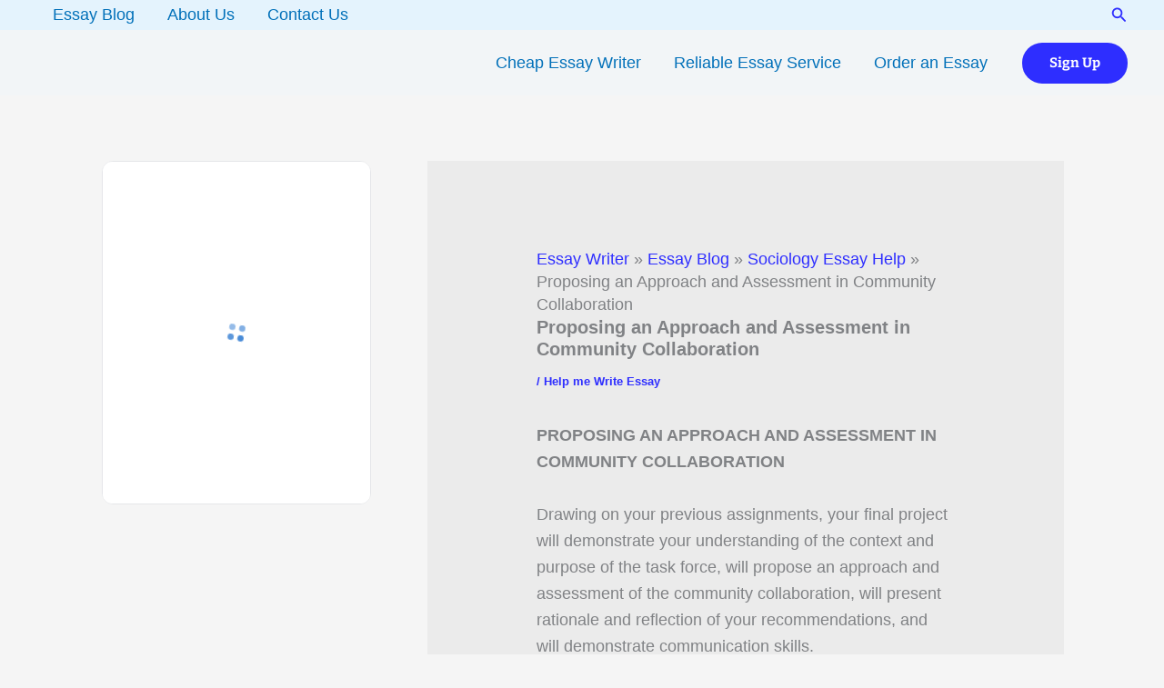

--- FILE ---
content_type: text/html; charset=UTF-8
request_url: https://myessaydoc.com/proposing-an-approach-and-assessment-in-community-collaboration/
body_size: 19879
content:
<!DOCTYPE html><html lang="en-US"><head><meta charset="UTF-8"><meta name="viewport" content="width=device-width, initial-scale=1"><link rel="profile" href="https://gmpg.org/xfn/11"><link rel="preload" href="https://myessaydoc.com/wp-content/astra-local-fonts/bitter/raxhHiqOu8IVPmnRc6SY1KXhnF_Y8RHYOLjOXQ.woff2" as="font" type="font/woff2" crossorigin><meta name='robots' content='index, follow, max-image-preview:large, max-snippet:-1, max-video-preview:-1' /><title>Proposing an Approach and Assessment in Community Collaboration - MyEssayDoc</title><meta name="description" content="Proposing an Approach and Assessment in Community Collaboration" /><link rel="canonical" href="https://myessaydoc.com/proposing-an-approach-and-assessment-in-community-collaboration/" /><meta property="og:locale" content="en_US" /><meta property="og:type" content="article" /><meta property="og:title" content="Proposing an Approach and Assessment in Community Collaboration - MyEssayDoc" /><meta property="og:description" content="Proposing an Approach and Assessment in Community Collaboration" /><meta property="og:url" content="https://myessaydoc.com/proposing-an-approach-and-assessment-in-community-collaboration/" /><meta property="og:site_name" content="Best Essay Writing Service" /><meta property="article:publisher" content="https://web.facebook.com/myessaydoc/" /><meta property="article:author" content="https://web.facebook.com/myessaydoc/" /><meta property="article:published_time" content="2019-12-05T13:45:42+00:00" /><meta property="og:image" content="https://myessaydoc.com/wp-content/uploads/2021/04/Pay-someone-to-do-your-essay-paper-online.jpg" /><meta property="og:image:width" content="1280" /><meta property="og:image:height" content="853" /><meta property="og:image:type" content="image/jpeg" /><meta name="author" content="Essay Writer" /><meta name="twitter:card" content="summary_large_image" /><meta name="twitter:creator" content="@myessaydoc" /><meta name="twitter:site" content="@myessaydoc" /><meta name="twitter:label1" content="Written by" /><meta name="twitter:data1" content="Essay Writer" /><meta name="twitter:label2" content="Est. reading time" /><meta name="twitter:data2" content="3 minutes" /><link rel="amphtml" href="https://myessaydoc.com/proposing-an-approach-and-assessment-in-community-collaboration/amp/" /><meta name="generator" content="AMP for WP 1.1.11"/><link rel="alternate" type="application/rss+xml" title="Best Essay Writing Service &raquo; Feed" href="https://myessaydoc.com/feed/" /><link rel="alternate" type="application/rss+xml" title="Best Essay Writing Service &raquo; Comments Feed" href="https://myessaydoc.com/comments/feed/" /><link rel="alternate" title="oEmbed (JSON)" type="application/json+oembed" href="https://myessaydoc.com/wp-json/oembed/1.0/embed?url=https%3A%2F%2Fmyessaydoc.com%2Fproposing-an-approach-and-assessment-in-community-collaboration%2F" /><link rel="alternate" title="oEmbed (XML)" type="text/xml+oembed" href="https://myessaydoc.com/wp-json/oembed/1.0/embed?url=https%3A%2F%2Fmyessaydoc.com%2Fproposing-an-approach-and-assessment-in-community-collaboration%2F&#038;format=xml" />
 <script src="//www.googletagmanager.com/gtag/js?id=G-GL99MXE871"  data-cfasync="false" data-wpfc-render="false" async></script> <script data-cfasync="false" data-wpfc-render="false">var mi_version = '9.11.1';
				var mi_track_user = true;
				var mi_no_track_reason = '';
								var MonsterInsightsDefaultLocations = {"page_location":"https:\/\/myessaydoc.com\/proposing-an-approach-and-assessment-in-community-collaboration\/"};
								if ( typeof MonsterInsightsPrivacyGuardFilter === 'function' ) {
					var MonsterInsightsLocations = (typeof MonsterInsightsExcludeQuery === 'object') ? MonsterInsightsPrivacyGuardFilter( MonsterInsightsExcludeQuery ) : MonsterInsightsPrivacyGuardFilter( MonsterInsightsDefaultLocations );
				} else {
					var MonsterInsightsLocations = (typeof MonsterInsightsExcludeQuery === 'object') ? MonsterInsightsExcludeQuery : MonsterInsightsDefaultLocations;
				}

								var disableStrs = [
										'ga-disable-G-GL99MXE871',
									];

				/* Function to detect opted out users */
				function __gtagTrackerIsOptedOut() {
					for (var index = 0; index < disableStrs.length; index++) {
						if (document.cookie.indexOf(disableStrs[index] + '=true') > -1) {
							return true;
						}
					}

					return false;
				}

				/* Disable tracking if the opt-out cookie exists. */
				if (__gtagTrackerIsOptedOut()) {
					for (var index = 0; index < disableStrs.length; index++) {
						window[disableStrs[index]] = true;
					}
				}

				/* Opt-out function */
				function __gtagTrackerOptout() {
					for (var index = 0; index < disableStrs.length; index++) {
						document.cookie = disableStrs[index] + '=true; expires=Thu, 31 Dec 2099 23:59:59 UTC; path=/';
						window[disableStrs[index]] = true;
					}
				}

				if ('undefined' === typeof gaOptout) {
					function gaOptout() {
						__gtagTrackerOptout();
					}
				}
								window.dataLayer = window.dataLayer || [];

				window.MonsterInsightsDualTracker = {
					helpers: {},
					trackers: {},
				};
				if (mi_track_user) {
					function __gtagDataLayer() {
						dataLayer.push(arguments);
					}

					function __gtagTracker(type, name, parameters) {
						if (!parameters) {
							parameters = {};
						}

						if (parameters.send_to) {
							__gtagDataLayer.apply(null, arguments);
							return;
						}

						if (type === 'event') {
														parameters.send_to = monsterinsights_frontend.v4_id;
							var hookName = name;
							if (typeof parameters['event_category'] !== 'undefined') {
								hookName = parameters['event_category'] + ':' + name;
							}

							if (typeof MonsterInsightsDualTracker.trackers[hookName] !== 'undefined') {
								MonsterInsightsDualTracker.trackers[hookName](parameters);
							} else {
								__gtagDataLayer('event', name, parameters);
							}
							
						} else {
							__gtagDataLayer.apply(null, arguments);
						}
					}

					__gtagTracker('js', new Date());
					__gtagTracker('set', {
						'developer_id.dZGIzZG': true,
											});
					if ( MonsterInsightsLocations.page_location ) {
						__gtagTracker('set', MonsterInsightsLocations);
					}
										__gtagTracker('config', 'G-GL99MXE871', {"forceSSL":"true","link_attribution":"true"} );
										window.gtag = __gtagTracker;										(function () {
						/* https://developers.google.com/analytics/devguides/collection/analyticsjs/ */
						/* ga and __gaTracker compatibility shim. */
						var noopfn = function () {
							return null;
						};
						var newtracker = function () {
							return new Tracker();
						};
						var Tracker = function () {
							return null;
						};
						var p = Tracker.prototype;
						p.get = noopfn;
						p.set = noopfn;
						p.send = function () {
							var args = Array.prototype.slice.call(arguments);
							args.unshift('send');
							__gaTracker.apply(null, args);
						};
						var __gaTracker = function () {
							var len = arguments.length;
							if (len === 0) {
								return;
							}
							var f = arguments[len - 1];
							if (typeof f !== 'object' || f === null || typeof f.hitCallback !== 'function') {
								if ('send' === arguments[0]) {
									var hitConverted, hitObject = false, action;
									if ('event' === arguments[1]) {
										if ('undefined' !== typeof arguments[3]) {
											hitObject = {
												'eventAction': arguments[3],
												'eventCategory': arguments[2],
												'eventLabel': arguments[4],
												'value': arguments[5] ? arguments[5] : 1,
											}
										}
									}
									if ('pageview' === arguments[1]) {
										if ('undefined' !== typeof arguments[2]) {
											hitObject = {
												'eventAction': 'page_view',
												'page_path': arguments[2],
											}
										}
									}
									if (typeof arguments[2] === 'object') {
										hitObject = arguments[2];
									}
									if (typeof arguments[5] === 'object') {
										Object.assign(hitObject, arguments[5]);
									}
									if ('undefined' !== typeof arguments[1].hitType) {
										hitObject = arguments[1];
										if ('pageview' === hitObject.hitType) {
											hitObject.eventAction = 'page_view';
										}
									}
									if (hitObject) {
										action = 'timing' === arguments[1].hitType ? 'timing_complete' : hitObject.eventAction;
										hitConverted = mapArgs(hitObject);
										__gtagTracker('event', action, hitConverted);
									}
								}
								return;
							}

							function mapArgs(args) {
								var arg, hit = {};
								var gaMap = {
									'eventCategory': 'event_category',
									'eventAction': 'event_action',
									'eventLabel': 'event_label',
									'eventValue': 'event_value',
									'nonInteraction': 'non_interaction',
									'timingCategory': 'event_category',
									'timingVar': 'name',
									'timingValue': 'value',
									'timingLabel': 'event_label',
									'page': 'page_path',
									'location': 'page_location',
									'title': 'page_title',
									'referrer' : 'page_referrer',
								};
								for (arg in args) {
																		if (!(!args.hasOwnProperty(arg) || !gaMap.hasOwnProperty(arg))) {
										hit[gaMap[arg]] = args[arg];
									} else {
										hit[arg] = args[arg];
									}
								}
								return hit;
							}

							try {
								f.hitCallback();
							} catch (ex) {
							}
						};
						__gaTracker.create = newtracker;
						__gaTracker.getByName = newtracker;
						__gaTracker.getAll = function () {
							return [];
						};
						__gaTracker.remove = noopfn;
						__gaTracker.loaded = true;
						window['__gaTracker'] = __gaTracker;
					})();
									} else {
										console.log("");
					(function () {
						function __gtagTracker() {
							return null;
						}

						window['__gtagTracker'] = __gtagTracker;
						window['gtag'] = __gtagTracker;
					})();
									}</script> <link data-optimized="2" rel="stylesheet" href="https://myessaydoc.com/wp-content/litespeed/css/234b48a0981b62bb0e2a67df050175a2.css?ver=b2025" /> <script src="https://myessaydoc.com/wp-content/plugins/google-analytics-for-wordpress/assets/js/frontend-gtag.min.js?ver=9.11.1" id="monsterinsights-frontend-script-js" data-wp-strategy="async" defer data-deferred="1"></script> <script data-cfasync="false" data-wpfc-render="false" id='monsterinsights-frontend-script-js-extra'>var monsterinsights_frontend = {"js_events_tracking":"true","download_extensions":"doc,pdf,ppt,zip,xls,docx,pptx,xlsx","inbound_paths":"[{\"path\":\"\\\/go\\\/\",\"label\":\"affiliate\"},{\"path\":\"\\\/recommend\\\/\",\"label\":\"affiliate\"}]","home_url":"https:\/\/myessaydoc.com","hash_tracking":"false","v4_id":"G-GL99MXE871"};</script> <script src="https://myessaydoc.com/wp-includes/js/jquery/jquery.min.js?ver=3.7.1" id="jquery-core-js"></script> <link rel="https://api.w.org/" href="https://myessaydoc.com/wp-json/" /><link rel="alternate" title="JSON" type="application/json" href="https://myessaydoc.com/wp-json/wp/v2/posts/93712" /> <script type="application/ld+json" class="saswp-schema-markup-output">[{"@context":"https:\/\/schema.org\/","@graph":[{"@type":"Organization","@id":"https:\/\/myessaydoc.com#Organization","name":"MyEssayDoc","url":"https:\/\/myessaydoc.com\/","sameAs":[],"legalName":"MyEssayDoc","logo":{"@type":"ImageObject","url":"https:\/\/myessaydoc.com\/wp-content\/uploads\/2022\/01\/Pay-someone-to-do-your-essay.png","width":"1208","height":"289"},"contactPoint":{"@type":"ContactPoint","contactType":"customer support","telephone":"+1 541-000-0000","url":"https:\/\/myessaydoc.com\/contact\/"}},{"@type":"WebSite","@id":"https:\/\/myessaydoc.com#website","headline":"Best Essay Writing Service","name":"Best Essay Writing Service","description":"Research Paper Writing Service","url":"https:\/\/myessaydoc.com","potentialAction":{"@type":"SearchAction","target":"https:\/\/myessaydoc.com?s={search_term_string}","query-input":"required name=search_term_string"},"publisher":{"@id":"https:\/\/myessaydoc.com#Organization"}},{"@context":"https:\/\/schema.org\/","@type":"WebPage","@id":"https:\/\/myessaydoc.com\/proposing-an-approach-and-assessment-in-community-collaboration\/#webpage","name":"Proposing an Approach and Assessment in Community Collaboration","url":"https:\/\/myessaydoc.com\/proposing-an-approach-and-assessment-in-community-collaboration\/","lastReviewed":"2019-12-05T13:45:42+00:00","dateCreated":"2019-12-05T13:45:42+00:00","inLanguage":"en-US","description":"PROPOSING AN APPROACH AND ASSESSMENT IN COMMUNITY COLLABORATION Drawing on your previous assignments, your final project will demonstrate your understanding","keywords":"Sociology Essay Help, ","reviewedBy":{"@type":"Organization","name":"MyEssayDoc","url":"https:\/\/myessaydoc.com\/","logo":{"@type":"ImageObject","url":"https:\/\/myessaydoc.com\/wp-content\/uploads\/2022\/01\/Pay-someone-to-do-your-essay.png","width":1208,"height":289}},"publisher":{"@type":"Organization","name":"MyEssayDoc","url":"https:\/\/myessaydoc.com\/","logo":{"@type":"ImageObject","url":"https:\/\/myessaydoc.com\/wp-content\/uploads\/2022\/01\/Pay-someone-to-do-your-essay.png","width":1208,"height":289}},"primaryImageOfPage":{"@id":"https:\/\/myessaydoc.com\/proposing-an-approach-and-assessment-in-community-collaboration\/#primaryimage"},"isPartOf":{"@id":"https:\/\/myessaydoc.com#website"},"breadcrumb":{"@id":"https:\/\/myessaydoc.com\/proposing-an-approach-and-assessment-in-community-collaboration\/#breadcrumb"}},{"@type":"BreadcrumbList","@id":"https:\/\/myessaydoc.com\/proposing-an-approach-and-assessment-in-community-collaboration\/#breadcrumb","itemListElement":[{"@type":"ListItem","position":1,"item":{"@id":"https:\/\/myessaydoc.com","name":"Best Essay Writing Service"}},{"@type":"ListItem","position":2,"item":{"@id":"https:\/\/myessaydoc.com\/help-me-write-essay\/","name":"Help me Write Essay"}},{"@type":"ListItem","position":3,"item":{"@id":"https:\/\/myessaydoc.com\/proposing-an-approach-and-assessment-in-community-collaboration\/","name":"Proposing an Approach and Assessment in Community Collaboration"}}]},{"@type":"Article","@id":"https:\/\/myessaydoc.com\/proposing-an-approach-and-assessment-in-community-collaboration\/#Article","url":"https:\/\/myessaydoc.com\/proposing-an-approach-and-assessment-in-community-collaboration\/","inLanguage":"en-US","mainEntityOfPage":"https:\/\/myessaydoc.com\/proposing-an-approach-and-assessment-in-community-collaboration\/#webpage","headline":"Proposing an Approach and Assessment in Community Collaboration","description":"PROPOSING AN APPROACH AND ASSESSMENT IN COMMUNITY COLLABORATION Drawing on your previous assignments, your final project will demonstrate your understanding","articleBody":"PROPOSING AN APPROACH AND ASSESSMENT IN COMMUNITY COLLABORATION    Drawing on your previous assignments, your final project will demonstrate your understanding of the context and purpose of the task force, will propose an approach and assessment of the community collaboration, will present rationale and reflection of your recommendations, and will demonstrate communication skills.    You are to consider yourself as the leader of the task force and an employee of the organization based on the Unit 4 assignment. You are to use the community identified in the assignment in Unit 2 and the social problem identified in the discussion in Unit 5. Your audience is the task force comprised of stakeholders from the assignment in Unit 7.    Your final project will consist of three pieces:     \tAn overview of the initiative (1000\u20131250 words) plus title page and references.   \tAn appendix of communications with the task force.   \tA PowerPoint presentation to introduce the stakeholders to the new initiative, potential approaches, and evaluation methods. Use slide notes to indicate what you would say during the presentation.    Initiative Overview: This section of your paper is 1000\u20131250 words plus references that provide an overview of the task force, your organization as lead, the community and its social problem, historical issues, and diversity in stakeholders.    Based on the current community problem that has been identified, you are to consider different community outreach approaches to address the issue. While you may present several options to the task force, you need to determine which ones are most appropriate and, specifically, which one is the best fit. As you recognize that the task force is going to be held accountable for its work, you also need to propose assessment approaches that would pair with the community outreach approaches you propose. In addition, you will need to support recommendations with theory, models, and scholarly literature. The paper will be a scholarly reflection presenting your rationale for your choices in approach, in assessment, and in communication.    Appendix of Communications: This is a collection of exemplars on how you as the task force leader communicate with potential stakeholders and, specifically, task force members. Each item in the appendix should come with its own face sheet describing the type of communication, its purpose, its audience, and the rationale for this medium of communication. Literature is recommended to strengthen your choice of content and medium.    As a good practice, a leader would e-mail the task force an agenda, handouts, and PowerPoint slides as note pages with narrative prior to the meeting. These documents will be your appendix for the paper.    A PowerPoint Presentation With Speaker Notes: This is a presentation that would be given to the stakeholders to introduce the new initiative, potential approaches, and evaluation. Utilize the slide notes to present your narrative to accompany the slides and strengthen the demonstration of integrating the literature through in-text citations.    As the task force leader, you are to provide structure and direction for the newly developed initiative. To lead this task force, you will need to orient the group to the purpose and context of the task force as well as provide options and recommendations for proceeding with this interagency community collaboration.    PROJECT REQUIREMENTS    To achieve a successful project experience and outcome, you are expected to meet the following requirements:     \tWritten communication: Written communication is free of errors that detract from the overall message.   \tNumber of references: Minimum of eight scholarly references from appropriate periodicals, newspapers, and journals.   \tAPA formatting: The paper must be completed using APA (6th edition) style and formatting.   \tPaper length: Your paper should be 8\u201310 pages, not including the title page and references.   \tPaper format: Break your paper into sections for each of these areas:     \tAn overview of the initiative (1000\u20131250 words) plus title page and references.   \tAn appendix of communications with the task force.       \tPowerPoint Presentation: Your presentation should be 10\u201312 slides long and include title and reference slides. It should be visually engaging, and include slide notes showing what you would say during the presentation. APA style need not be followed except for references.    &nbsp;","keywords":"Sociology Essay Help, ","datePublished":"2019-12-05T13:45:42+00:00","dateModified":"2019-12-05T13:45:42+00:00","author":{"@type":"Person","name":"Essay Writer","description":"Award-winning essay writer and blogger who uses words to help others find perspective and meaning. We write original essays, and research papers that are well-researched for and properly scanned for plagiarism.","url":"https:\/\/myessaydoc.com\/author\/admin-2\/","sameAs":["https:\/\/myessaydoc.com\/","https:\/\/web.facebook.com\/myessaydoc\/","myessaydoc","https:\/\/instagram.com\/myessaydoc","www.pinterest.com\/cheapessayist"],"image":{"@type":"ImageObject","url":"https:\/\/secure.gravatar.com\/avatar\/3404e3c0d33d0143129da1416a94b0a33320bf11ce774c607ff827a73c142b8b?s=96&d=mm&r=g","height":96,"width":96}},"editor":{"@type":"Person","name":"Essay Writer","description":"Award-winning essay writer and blogger who uses words to help others find perspective and meaning. We write original essays, and research papers that are well-researched for and properly scanned for plagiarism.","url":"https:\/\/myessaydoc.com\/author\/admin-2\/","sameAs":["https:\/\/myessaydoc.com\/","https:\/\/web.facebook.com\/myessaydoc\/","myessaydoc","https:\/\/instagram.com\/myessaydoc","www.pinterest.com\/cheapessayist"],"image":{"@type":"ImageObject","url":"https:\/\/secure.gravatar.com\/avatar\/3404e3c0d33d0143129da1416a94b0a33320bf11ce774c607ff827a73c142b8b?s=96&d=mm&r=g","height":96,"width":96}},"publisher":{"@id":"https:\/\/myessaydoc.com#Organization"},"image":{"@type":"ImageObject","@id":"https:\/\/myessaydoc.com\/proposing-an-approach-and-assessment-in-community-collaboration\/#primaryimage","url":"https:\/\/myessaydoc.com\/wp-content\/uploads\/2019\/05\/Fast-Cheap-College-Essay-Writing-Service.jpg","width":"1280","height":"853"},"isPartOf":{"@id":"https:\/\/myessaydoc.com\/proposing-an-approach-and-assessment-in-community-collaboration\/#webpage"}}]}]</script> <link rel="icon" href="https://myessaydoc.com/wp-content/uploads/2017/08/cropped-logo-150x150.png" sizes="32x32" /><link rel="icon" href="https://myessaydoc.com/wp-content/uploads/2017/08/cropped-logo-300x300.png" sizes="192x192" /><link rel="apple-touch-icon" href="https://myessaydoc.com/wp-content/uploads/2017/08/cropped-logo-300x300.png" /><meta name="msapplication-TileImage" content="https://myessaydoc.com/wp-content/uploads/2017/08/cropped-logo-300x300.png" /></head><body data-rsssl=1   class="wp-singular post-template-default single single-post postid-93712 single-format-standard wp-embed-responsive wp-theme-astra ast-desktop ast-separate-container ast-left-sidebar astra-4.12.0 ast-blog-single-style-1 ast-single-post ast-inherit-site-logo-transparent ast-hfb-header ast-normal-title-enabled"><a
class="skip-link screen-reader-text"
href="#content">
Skip to content</a><div
class="hfeed site" id="page"><header
class="site-header header-main-layout-1 ast-primary-menu-enabled ast-logo-title-inline ast-hide-custom-menu-mobile ast-builder-menu-toggle-icon ast-mobile-header-inline" id="masthead"   itemid="#masthead"		><div id="ast-desktop-header" data-toggle-type="dropdown"><div class="ast-above-header-wrap  "><div class="ast-above-header-bar ast-above-header  site-header-focus-item" data-section="section-above-header-builder"><div class="site-above-header-wrap ast-builder-grid-row-container site-header-focus-item ast-container" data-section="section-above-header-builder"><div class="ast-builder-grid-row ast-builder-grid-row-has-sides ast-builder-grid-row-no-center"><div class="site-header-above-section-left site-header-section ast-flex site-header-section-left"><div class="ast-builder-menu-2 ast-builder-menu ast-flex ast-builder-menu-2-focus-item ast-builder-layout-element site-header-focus-item" data-section="section-hb-menu-2"><div class="ast-main-header-bar-alignment"><div class="main-header-bar-navigation"><nav class="site-navigation ast-flex-grow-1 navigation-accessibility site-header-focus-item" id="secondary_menu-site-navigation-desktop" aria-label="Secondary Site Navigation"  ><div class="main-navigation ast-inline-flex"><ul id="ast-hf-menu-2" class="main-header-menu ast-menu-shadow ast-nav-menu ast-flex  submenu-with-border ast-menu-hover-style-zoom  stack-on-mobile"><li id="menu-item-112932" class="menu-item menu-item-type-post_type menu-item-object-page current_page_parent menu-item-112932"><a href="https://myessaydoc.com/essay-blog/" class="menu-link">Essay Blog</a></li><li id="menu-item-112490" class="menu-item menu-item-type-post_type menu-item-object-page menu-item-112490"><a href="https://myessaydoc.com/about-us/" class="menu-link">About Us</a></li><li id="menu-item-112422" class="menu-item menu-item-type-post_type menu-item-object-page menu-item-112422"><a href="https://myessaydoc.com/contact/" class="menu-link">Contact Us</a></li></ul></div></nav></div></div></div></div><div class="site-header-above-section-right site-header-section ast-flex ast-grid-right-section"><div class="ast-builder-layout-element ast-flex site-header-focus-item ast-header-search" data-section="section-header-search"><div class="ast-search-menu-icon slide-search" ><form role="search" method="get" class="search-form" action="https://myessaydoc.com/">
<label for="search-field">
<span class="screen-reader-text">Search for:</span>
<input type="search" id="search-field" class="search-field"   placeholder="Search..." value="" name="s" tabindex="-1">
<button class="search-submit ast-search-submit" aria-label="Search Submit">
<span hidden>Search</span>
<i><span class="ast-icon icon-search"><svg xmlns="http://www.w3.org/2000/svg" xmlns:xlink="http://www.w3.org/1999/xlink" version="1.1" x="0px" y="0px" viewBox="-893 477 142 142" enable-background="new -888 480 142 142" xml:space="preserve">
<path d="M-787.4,568.7h-6.3l-2.4-2.4c7.9-8.7,12.6-20.5,12.6-33.1c0-28.4-22.9-51.3-51.3-51.3  c-28.4,0-51.3,22.9-51.3,51.3c0,28.4,22.9,51.3,51.3,51.3c12.6,0,24.4-4.7,33.1-12.6l2.4,2.4v6.3l39.4,39.4l11.8-11.8L-787.4,568.7  L-787.4,568.7z M-834.7,568.7c-19.7,0-35.5-15.8-35.5-35.5c0-19.7,15.8-35.5,35.5-35.5c19.7,0,35.5,15.8,35.5,35.5  C-799.3,553-815,568.7-834.7,568.7L-834.7,568.7z" />
</svg></span></i>
</button>
</label></form><div class="ast-search-icon">
<a class="slide-search astra-search-icon" role="button" tabindex="0" aria-label="Search button" href="#">
<span class="screen-reader-text">Search</span>
<span class="ast-icon icon-search"><svg xmlns="http://www.w3.org/2000/svg" xmlns:xlink="http://www.w3.org/1999/xlink" version="1.1" x="0px" y="0px" viewBox="-893 477 142 142" enable-background="new -888 480 142 142" xml:space="preserve">
<path d="M-787.4,568.7h-6.3l-2.4-2.4c7.9-8.7,12.6-20.5,12.6-33.1c0-28.4-22.9-51.3-51.3-51.3  c-28.4,0-51.3,22.9-51.3,51.3c0,28.4,22.9,51.3,51.3,51.3c12.6,0,24.4-4.7,33.1-12.6l2.4,2.4v6.3l39.4,39.4l11.8-11.8L-787.4,568.7  L-787.4,568.7z M-834.7,568.7c-19.7,0-35.5-15.8-35.5-35.5c0-19.7,15.8-35.5,35.5-35.5c19.7,0,35.5,15.8,35.5,35.5  C-799.3,553-815,568.7-834.7,568.7L-834.7,568.7z" />
</svg></span>				</a></div></div></div></div></div></div></div></div><div class="ast-main-header-wrap main-header-bar-wrap "><div class="ast-primary-header-bar ast-primary-header main-header-bar site-header-focus-item" data-section="section-primary-header-builder"><div class="site-primary-header-wrap ast-builder-grid-row-container site-header-focus-item ast-container" data-section="section-primary-header-builder"><div class="ast-builder-grid-row ast-builder-grid-row-has-sides ast-builder-grid-row-no-center"><div class="site-header-primary-section-left site-header-section ast-flex site-header-section-left"><div class="ast-builder-layout-element ast-flex site-header-focus-item" data-section="title_tagline"><div
class="site-branding ast-site-identity"  				></div></div></div><div class="site-header-primary-section-right site-header-section ast-flex ast-grid-right-section"><div class="ast-builder-menu-1 ast-builder-menu ast-flex ast-builder-menu-1-focus-item ast-builder-layout-element site-header-focus-item" data-section="section-hb-menu-1"><div class="ast-main-header-bar-alignment"><div class="main-header-bar-navigation"><nav class="site-navigation ast-flex-grow-1 navigation-accessibility site-header-focus-item" id="primary-site-navigation-desktop" aria-label="Primary Site Navigation"  ><div class="main-navigation ast-inline-flex"><ul id="ast-hf-menu-1" class="main-header-menu ast-menu-shadow ast-nav-menu ast-flex  submenu-with-border astra-menu-animation-slide-down  ast-menu-hover-style-underline  stack-on-mobile"><li id="menu-item-112914" class="menu-item menu-item-type-post_type menu-item-object-post menu-item-112914"><a href="https://myessaydoc.com/cheap-essay-writer-service/" class="menu-link">Cheap Essay Writer</a></li><li id="menu-item-113030" class="menu-item menu-item-type-post_type menu-item-object-post menu-item-113030"><a href="https://myessaydoc.com/cheap-reliable-essay-writing-service/" class="menu-link">Reliable Essay Service</a></li><li id="menu-item-113031" class="menu-item menu-item-type-post_type menu-item-object-post menu-item-113031"><a href="https://myessaydoc.com/order-an-essay-cheap/" class="menu-link">Order an Essay</a></li></ul></div></nav></div></div></div><div class="ast-builder-layout-element ast-flex site-header-focus-item ast-header-button-1" data-section="section-hb-button-1"><div class="ast-builder-button-wrap ast-builder-button-size-"><a class="ast-custom-button-link" href="https://essaypro.club?tap_x=oPy24UpUv8sKMxAW3gfPdZ" target="_blank" rel="nofollow" role="button" aria-label="Sign Up" ><div class="ast-custom-button">Sign Up</div>
</a><a class="menu-link" href="https://essaypro.club?tap_x=oPy24UpUv8sKMxAW3gfPdZ" target="_blank" rel="nofollow">Sign Up</a></div></div></div></div></div></div></div></div><div id="ast-mobile-header" class="ast-mobile-header-wrap " data-type="dropdown"><div class="ast-main-header-wrap main-header-bar-wrap" ><div class="ast-primary-header-bar ast-primary-header main-header-bar site-primary-header-wrap site-header-focus-item ast-builder-grid-row-layout-default ast-builder-grid-row-tablet-layout-default ast-builder-grid-row-mobile-layout-default" data-section="section-primary-header-builder"><div class="ast-builder-grid-row ast-builder-grid-row-has-sides ast-builder-grid-row-no-center"><div class="site-header-primary-section-left site-header-section ast-flex site-header-section-left"><div class="ast-builder-layout-element ast-flex site-header-focus-item" data-section="title_tagline"><div
class="site-branding ast-site-identity"  				></div></div></div><div class="site-header-primary-section-right site-header-section ast-flex ast-grid-right-section"><div class="ast-builder-layout-element ast-flex site-header-focus-item" data-section="section-header-mobile-trigger"><div class="ast-button-wrap">
<button type="button" class="menu-toggle main-header-menu-toggle ast-mobile-menu-trigger-minimal"   aria-expanded="false" aria-label="Main menu toggle">
<span class="mobile-menu-toggle-icon">
<span aria-hidden="true" class="ahfb-svg-iconset ast-inline-flex svg-baseline"><svg class='ast-mobile-svg ast-menu-svg' fill='currentColor' version='1.1' xmlns='http://www.w3.org/2000/svg' width='24' height='24' viewBox='0 0 24 24'><path d='M3 13h18c0.552 0 1-0.448 1-1s-0.448-1-1-1h-18c-0.552 0-1 0.448-1 1s0.448 1 1 1zM3 7h18c0.552 0 1-0.448 1-1s-0.448-1-1-1h-18c-0.552 0-1 0.448-1 1s0.448 1 1 1zM3 19h18c0.552 0 1-0.448 1-1s-0.448-1-1-1h-18c-0.552 0-1 0.448-1 1s0.448 1 1 1z'></path></svg></span><span aria-hidden="true" class="ahfb-svg-iconset ast-inline-flex svg-baseline"><svg class='ast-mobile-svg ast-close-svg' fill='currentColor' version='1.1' xmlns='http://www.w3.org/2000/svg' width='24' height='24' viewBox='0 0 24 24'><path d='M5.293 6.707l5.293 5.293-5.293 5.293c-0.391 0.391-0.391 1.024 0 1.414s1.024 0.391 1.414 0l5.293-5.293 5.293 5.293c0.391 0.391 1.024 0.391 1.414 0s0.391-1.024 0-1.414l-5.293-5.293 5.293-5.293c0.391-0.391 0.391-1.024 0-1.414s-1.024-0.391-1.414 0l-5.293 5.293-5.293-5.293c-0.391-0.391-1.024-0.391-1.414 0s-0.391 1.024 0 1.414z'></path></svg></span>					</span>
</button></div></div></div></div></div></div><div class="ast-mobile-header-content content-align-flex-start "><div class="ast-builder-menu-mobile ast-builder-menu ast-builder-menu-mobile-focus-item ast-builder-layout-element site-header-focus-item" data-section="section-header-mobile-menu"><div class="ast-main-header-bar-alignment"><div class="main-header-bar-navigation"><nav class="site-navigation ast-flex-grow-1 navigation-accessibility" id="ast-mobile-site-navigation" aria-label="Site Navigation"  ><div id="ast-hf-mobile-menu" class="main-navigation"><ul class="main-header-menu ast-nav-menu ast-flex  submenu-with-border astra-menu-animation-fade  stack-on-mobile"><li class="page_item page-item-89247 menu-item"><a href="https://myessaydoc.com/about-us/" class="menu-link">About Us</a></li><li class="page_item page-item-77766 menu-item"><a href="https://myessaydoc.com/disclaimer/" class="menu-link">Disclaimer</a></li><li class="page_item page-item-89241 current-menu-parent menu-item current-menu-parent"><a href="https://myessaydoc.com/essay-blog/" class="menu-link">Essay Blog</a></li><li class="page_item page-item-89175 menu-item"><a href="https://myessaydoc.com/how-it-works/" class="menu-link">How it Works</a></li><li class="page_item page-item-77756 menu-item"><a href="https://myessaydoc.com/privacy-policy/" class="menu-link">Privacy Policy</a></li><li class="page_item page-item-109331 menu-item"><a href="https://myessaydoc.com/site-map/" class="menu-link">Site Map</a></li><li class="page_item page-item-77760 menu-item"><a href="https://myessaydoc.com/terms-and-conditions/" class="menu-link">Terms and Conditions</a></li><li class="page_item page-item-6 menu-item"><a href="https://myessaydoc.com/" class="menu-link">Pay Someone to do your Essay</a></li><li class="page_item page-item-4 menu-item"><a href="https://myessaydoc.com/contact/" class="menu-link">Contact Us</a></li></ul></div></nav></div></div></div></div></div></header><div id="content" class="site-content"><div class="ast-container"><div class="widget-area secondary" id="secondary"  ><div class="sidebar-main" ><aside id="block-68" class="widget widget_block"><p><iframe title="Best Essay Writing Service" data-lazyloaded="1" src="https://calc.essaypro.com?tap_x=oPy24UpUv8sKMxAW3gfPdZ&amp;amp=1" style="width:80%;height:400px;margin:0;border:none;min-width:300px;padding:0;" data-src="https://calc.essaypro.com?tap_x=oPy24UpUv8sKMxAW3gfPdZ&amp;amp=1" class="litespeed-loaded" data-was-processed="true"></iframe></p></aside><aside id="block-76" class="widget widget_block"></aside></div></div><div id="primary" class="content-area primary"><main id="main" class="site-main"><article
class="post-93712 post type-post status-publish format-standard hentry category-help-me-write-essay tag-sociology-essay-help ast-article-single" id="post-93712"  ><div class="ast-breadcrumbs-wrapper"><div class="ast-breadcrumbs-inner"><div id="ast-breadcrumbs-yoast" ><span><span><a href="https://myessaydoc.com/">Essay Writer</a></span> » <span><a href="https://myessaydoc.com/essay-blog/">Essay Blog</a></span> » <span><a href="https://myessaydoc.com/tag/sociology-essay-help/">Sociology Essay Help</a></span> » <span class="breadcrumb_last" aria-current="page">Proposing an Approach and Assessment in Community Collaboration</span></span></div></div></div><div class="ast-post-format- ast-no-thumb single-layout-1"><header class="entry-header "><h1 class="entry-title" >Proposing an Approach and Assessment in Community Collaboration</h1><div class="entry-meta"> / <span class="ast-terms-link"><a href="https://myessaydoc.com/help-me-write-essay/" class="">Help me Write Essay</a></span></div></header><div class="entry-content clear"
><p><strong>PROPOSING AN APPROACH AND ASSESSMENT IN COMMUNITY COLLABORATION</strong></p><p>Drawing on your previous assignments, your final project will demonstrate your understanding of the context and purpose of the task force, will propose an approach and assessment of the community collaboration, will present rationale and reflection of your recommendations, and will demonstrate communication skills.</p><p>You are to consider yourself as the leader of the task force and an employee of the organization based on the Unit 4 assignment. You are to use the community identified in the assignment in Unit 2 and the social problem identified in the discussion in Unit 5. Your audience is the task force comprised of stakeholders from the assignment in Unit 7.</p><p>Your final project will consist of three pieces:</p><ul><li><strong>An overview of the initiative (1000–1250 words) plus title page and references.</strong></li><li><strong>An appendix of communications with the task force.</strong></li><li><strong>A PowerPoint presentation to introduce the stakeholders to the new initiative, potential approaches, and evaluation methods. Use slide notes to indicate what you would say during the presentation.</strong></li></ul><p>Initiative Overview: This section of your paper is 1000–1250 words plus references that provide an overview of the task force, your organization as lead, the community and its social problem, historical issues, and diversity in stakeholders.</p><p>Based on the current community problem that has been identified, you are to consider different community outreach approaches to address the issue. While you may present several options to the task force, you need to determine which ones are most appropriate and, specifically, which one is the best fit. As you recognize that the task force is going to be held accountable for its work, you also need to propose assessment approaches that would pair with the community outreach approaches you propose. In addition, you will need to support recommendations with theory, models, and scholarly literature. The paper will be a scholarly reflection presenting your rationale for your choices in approach, in assessment, and in communication.</p><p>Appendix of Communications: This is a collection of exemplars on how you as the task force leader communicate with potential stakeholders and, specifically, task force members. Each item in the appendix should come with its own face sheet describing the type of communication, its purpose, its audience, and the rationale for this medium of communication. Literature is recommended to strengthen your choice of content and medium.</p><p>As a good practice, a leader would e-mail the task force an agenda, handouts, and PowerPoint slides as note pages with narrative prior to the meeting. These documents will be your appendix for the paper.</p><p>A PowerPoint Presentation With Speaker Notes: This is a presentation that would be given to the stakeholders to introduce the new initiative, potential approaches, and evaluation. Utilize the slide notes to present your narrative to accompany the slides and strengthen the demonstration of integrating the literature through in-text citations.</p><p>As the task force leader, you are to provide structure and direction for the newly developed initiative. To lead this task force, you will need to orient the group to the purpose and context of the task force as well as provide options and recommendations for proceeding with this interagency community collaboration.</p><p><strong>PROJECT REQUIREMENTS</strong></p><p>To achieve a successful project experience and outcome, you are expected to meet the following requirements:</p><ul><li>Written communication: Written communication is free of errors that detract from the overall message.</li><li>Number of references: Minimum of eight scholarly references from appropriate periodicals, newspapers, and journals.</li><li>APA formatting: The paper must be completed using APA (6th edition) style and formatting.</li><li>Paper length: Your paper should be 8–10 pages, not including the title page and references.</li><li>Paper format: Break your paper into sections for each of these areas:<ul><li>An overview of the initiative (1000–1250 words) plus title page and references.</li><li>An appendix of communications with the task force.</li></ul></li><li>PowerPoint Presentation: Your presentation should be 10–12 slides long and include title and reference slides. It should be visually engaging, and include slide notes showing what you would say during the presentation. APA style need not be followed except for references.</li></ul><p>&nbsp;</p><p id="post-modified-info">Last Updated on December 5, 2019  <a href="" target="_blank" class="last-modified-author"></a></p></div></div></article><nav class="navigation post-navigation" aria-label="Posts"><div class="nav-links"><div class="nav-previous"><a title="The Last Duel Book Analysis Essay" href="https://myessaydoc.com/the-last-duel-book-analysis-essay/" rel="prev"><span class="ast-post-nav" aria-hidden="true"><span aria-hidden="true" class="ahfb-svg-iconset ast-inline-flex svg-baseline"><svg xmlns='http://www.w3.org/2000/svg' viewBox='0 0 448 512'><path d='M134.059 296H436c6.627 0 12-5.373 12-12v-56c0-6.627-5.373-12-12-12H134.059v-46.059c0-21.382-25.851-32.09-40.971-16.971L7.029 239.029c-9.373 9.373-9.373 24.569 0 33.941l86.059 86.059c15.119 15.119 40.971 4.411 40.971-16.971V296z'></path></svg></span> Previous</span><p> The Last Duel Book Analysis Essay</p></a></div><div class="nav-next"><a title="Reflection Nursing Research" href="https://myessaydoc.com/reflection-nursing-research/" rel="next"><span class="ast-post-nav" aria-hidden="true">Next <span aria-hidden="true" class="ahfb-svg-iconset ast-inline-flex svg-baseline"><svg xmlns='http://www.w3.org/2000/svg' viewBox='0 0 448 512'><path d='M313.941 216H12c-6.627 0-12 5.373-12 12v56c0 6.627 5.373 12 12 12h301.941v46.059c0 21.382 25.851 32.09 40.971 16.971l86.059-86.059c9.373-9.373 9.373-24.569 0-33.941l-86.059-86.059c-15.119-15.119-40.971-4.411-40.971 16.971V216z'></path></svg></span></span><p> Reflection Nursing Research</p></a></div></div></nav></main></div></div></div><footer
class="site-footer" id="colophon"   itemid="#colophon"><div class="site-above-footer-wrap ast-builder-grid-row-container site-footer-focus-item ast-builder-grid-row-2-equal ast-builder-grid-row-tablet-2-equal ast-builder-grid-row-mobile-full ast-footer-row-stack ast-footer-row-tablet-stack ast-footer-row-mobile-stack" data-section="section-above-footer-builder"><div class="ast-builder-grid-row-container-inner"><div class="ast-builder-footer-grid-columns site-above-footer-inner-wrap ast-builder-grid-row"><div class="site-footer-above-section-1 site-footer-section site-footer-section-1"><div class="ast-builder-layout-element ast-flex site-footer-focus-item ast-footer-copyright" data-section="section-footer-builder"><div class="ast-footer-copyright"><p><span style="font-size: 9pt">&copy;2026. MyEssayDoc. - All rights reserved.</span></p></div></div></div><div class="site-footer-above-section-2 site-footer-section site-footer-section-2"><div class="footer-widget-area widget-area site-footer-focus-item" data-section="section-footer-menu"><div class="footer-bar-navigation"><nav class="site-navigation ast-flex-grow-1 navigation-accessibility footer-navigation" id="footer-site-navigation" aria-label="Site Navigation: Primary 2"  ><div class="footer-nav-wrap"><ul id="astra-footer-menu" class="ast-nav-menu ast-flex astra-footer-horizontal-menu astra-footer-tablet-vertical-menu astra-footer-mobile-vertical-menu"><li id="menu-item-109328" class="menu-item menu-item-type-post_type menu-item-object-page menu-item-109328"><a href="https://myessaydoc.com/terms-and-conditions/" class="menu-link">Terms and Conditions</a></li><li id="menu-item-109330" class="menu-item menu-item-type-post_type menu-item-object-page menu-item-privacy-policy menu-item-109330"><a rel="privacy-policy" href="https://myessaydoc.com/privacy-policy/" class="menu-link">Privacy Policy</a></li><li id="menu-item-112325" class="menu-item menu-item-type-post_type menu-item-object-page menu-item-112325"><a href="https://myessaydoc.com/disclaimer/" class="menu-link">Disclaimer</a></li></ul></div></nav></div></div></div></div></div></div></footer></div> <script type="speculationrules">{"prefetch":[{"source":"document","where":{"and":[{"href_matches":"/*"},{"not":{"href_matches":["/wp-*.php","/wp-admin/*","/wp-content/uploads/*","/wp-content/*","/wp-content/plugins/*","/wp-content/themes/astra/*","/*\\?(.+)"]}},{"not":{"selector_matches":"a[rel~=\"nofollow\"]"}},{"not":{"selector_matches":".no-prefetch, .no-prefetch a"}}]},"eagerness":"conservative"}]}</script> <div class="protect_contents-overlay"></div><div class="protect_alert"><span class="protect_alert_word" style="color:black;">Don`t copy text!</span></div><div id="ast-scroll-top" tabindex="0" class="ast-scroll-top-icon ast-scroll-to-top-left" data-on-devices="desktop">
<span class="ast-icon icon-arrow"><svg class="ast-arrow-svg" xmlns="http://www.w3.org/2000/svg" xmlns:xlink="http://www.w3.org/1999/xlink" version="1.1" x="0px" y="0px" width="26px" height="16.043px" viewBox="57 35.171 26 16.043" enable-background="new 57 35.171 26 16.043" xml:space="preserve">
<path d="M57.5,38.193l12.5,12.5l12.5-12.5l-2.5-2.5l-10,10l-10-10L57.5,38.193z" />
</svg></span>	<span class="screen-reader-text">Scroll to Top</span></div> <script id="wp-emoji-settings" type="application/json">{"baseUrl":"https://s.w.org/images/core/emoji/17.0.2/72x72/","ext":".png","svgUrl":"https://s.w.org/images/core/emoji/17.0.2/svg/","svgExt":".svg","source":{"concatemoji":"https://myessaydoc.com/wp-includes/js/wp-emoji-release.min.js?ver=c975e229787a77d72cffd57c90e5d1c4"}}</script> <script type="module">/*! This file is auto-generated */
const a=JSON.parse(document.getElementById("wp-emoji-settings").textContent),o=(window._wpemojiSettings=a,"wpEmojiSettingsSupports"),s=["flag","emoji"];function i(e){try{var t={supportTests:e,timestamp:(new Date).valueOf()};sessionStorage.setItem(o,JSON.stringify(t))}catch(e){}}function c(e,t,n){e.clearRect(0,0,e.canvas.width,e.canvas.height),e.fillText(t,0,0);t=new Uint32Array(e.getImageData(0,0,e.canvas.width,e.canvas.height).data);e.clearRect(0,0,e.canvas.width,e.canvas.height),e.fillText(n,0,0);const a=new Uint32Array(e.getImageData(0,0,e.canvas.width,e.canvas.height).data);return t.every((e,t)=>e===a[t])}function p(e,t){e.clearRect(0,0,e.canvas.width,e.canvas.height),e.fillText(t,0,0);var n=e.getImageData(16,16,1,1);for(let e=0;e<n.data.length;e++)if(0!==n.data[e])return!1;return!0}function u(e,t,n,a){switch(t){case"flag":return n(e,"\ud83c\udff3\ufe0f\u200d\u26a7\ufe0f","\ud83c\udff3\ufe0f\u200b\u26a7\ufe0f")?!1:!n(e,"\ud83c\udde8\ud83c\uddf6","\ud83c\udde8\u200b\ud83c\uddf6")&&!n(e,"\ud83c\udff4\udb40\udc67\udb40\udc62\udb40\udc65\udb40\udc6e\udb40\udc67\udb40\udc7f","\ud83c\udff4\u200b\udb40\udc67\u200b\udb40\udc62\u200b\udb40\udc65\u200b\udb40\udc6e\u200b\udb40\udc67\u200b\udb40\udc7f");case"emoji":return!a(e,"\ud83e\u1fac8")}return!1}function f(e,t,n,a){let r;const o=(r="undefined"!=typeof WorkerGlobalScope&&self instanceof WorkerGlobalScope?new OffscreenCanvas(300,150):document.createElement("canvas")).getContext("2d",{willReadFrequently:!0}),s=(o.textBaseline="top",o.font="600 32px Arial",{});return e.forEach(e=>{s[e]=t(o,e,n,a)}),s}function r(e){var t=document.createElement("script");t.src=e,t.defer=!0,document.head.appendChild(t)}a.supports={everything:!0,everythingExceptFlag:!0},new Promise(t=>{let n=function(){try{var e=JSON.parse(sessionStorage.getItem(o));if("object"==typeof e&&"number"==typeof e.timestamp&&(new Date).valueOf()<e.timestamp+604800&&"object"==typeof e.supportTests)return e.supportTests}catch(e){}return null}();if(!n){if("undefined"!=typeof Worker&&"undefined"!=typeof OffscreenCanvas&&"undefined"!=typeof URL&&URL.createObjectURL&&"undefined"!=typeof Blob)try{var e="postMessage("+f.toString()+"("+[JSON.stringify(s),u.toString(),c.toString(),p.toString()].join(",")+"));",a=new Blob([e],{type:"text/javascript"});const r=new Worker(URL.createObjectURL(a),{name:"wpTestEmojiSupports"});return void(r.onmessage=e=>{i(n=e.data),r.terminate(),t(n)})}catch(e){}i(n=f(s,u,c,p))}t(n)}).then(e=>{for(const n in e)a.supports[n]=e[n],a.supports.everything=a.supports.everything&&a.supports[n],"flag"!==n&&(a.supports.everythingExceptFlag=a.supports.everythingExceptFlag&&a.supports[n]);var t;a.supports.everythingExceptFlag=a.supports.everythingExceptFlag&&!a.supports.flag,a.supports.everything||((t=a.source||{}).concatemoji?r(t.concatemoji):t.wpemoji&&t.twemoji&&(r(t.twemoji),r(t.wpemoji)))});
//# sourceURL=https://myessaydoc.com/wp-includes/js/wp-emoji-loader.min.js</script> <script data-no-optimize="1">window.lazyLoadOptions=Object.assign({},{threshold:300},window.lazyLoadOptions||{});!function(t,e){"object"==typeof exports&&"undefined"!=typeof module?module.exports=e():"function"==typeof define&&define.amd?define(e):(t="undefined"!=typeof globalThis?globalThis:t||self).LazyLoad=e()}(this,function(){"use strict";function e(){return(e=Object.assign||function(t){for(var e=1;e<arguments.length;e++){var n,a=arguments[e];for(n in a)Object.prototype.hasOwnProperty.call(a,n)&&(t[n]=a[n])}return t}).apply(this,arguments)}function o(t){return e({},at,t)}function l(t,e){return t.getAttribute(gt+e)}function c(t){return l(t,vt)}function s(t,e){return function(t,e,n){e=gt+e;null!==n?t.setAttribute(e,n):t.removeAttribute(e)}(t,vt,e)}function i(t){return s(t,null),0}function r(t){return null===c(t)}function u(t){return c(t)===_t}function d(t,e,n,a){t&&(void 0===a?void 0===n?t(e):t(e,n):t(e,n,a))}function f(t,e){et?t.classList.add(e):t.className+=(t.className?" ":"")+e}function _(t,e){et?t.classList.remove(e):t.className=t.className.replace(new RegExp("(^|\\s+)"+e+"(\\s+|$)")," ").replace(/^\s+/,"").replace(/\s+$/,"")}function g(t){return t.llTempImage}function v(t,e){!e||(e=e._observer)&&e.unobserve(t)}function b(t,e){t&&(t.loadingCount+=e)}function p(t,e){t&&(t.toLoadCount=e)}function n(t){for(var e,n=[],a=0;e=t.children[a];a+=1)"SOURCE"===e.tagName&&n.push(e);return n}function h(t,e){(t=t.parentNode)&&"PICTURE"===t.tagName&&n(t).forEach(e)}function a(t,e){n(t).forEach(e)}function m(t){return!!t[lt]}function E(t){return t[lt]}function I(t){return delete t[lt]}function y(e,t){var n;m(e)||(n={},t.forEach(function(t){n[t]=e.getAttribute(t)}),e[lt]=n)}function L(a,t){var o;m(a)&&(o=E(a),t.forEach(function(t){var e,n;e=a,(t=o[n=t])?e.setAttribute(n,t):e.removeAttribute(n)}))}function k(t,e,n){f(t,e.class_loading),s(t,st),n&&(b(n,1),d(e.callback_loading,t,n))}function A(t,e,n){n&&t.setAttribute(e,n)}function O(t,e){A(t,rt,l(t,e.data_sizes)),A(t,it,l(t,e.data_srcset)),A(t,ot,l(t,e.data_src))}function w(t,e,n){var a=l(t,e.data_bg_multi),o=l(t,e.data_bg_multi_hidpi);(a=nt&&o?o:a)&&(t.style.backgroundImage=a,n=n,f(t=t,(e=e).class_applied),s(t,dt),n&&(e.unobserve_completed&&v(t,e),d(e.callback_applied,t,n)))}function x(t,e){!e||0<e.loadingCount||0<e.toLoadCount||d(t.callback_finish,e)}function M(t,e,n){t.addEventListener(e,n),t.llEvLisnrs[e]=n}function N(t){return!!t.llEvLisnrs}function z(t){if(N(t)){var e,n,a=t.llEvLisnrs;for(e in a){var o=a[e];n=e,o=o,t.removeEventListener(n,o)}delete t.llEvLisnrs}}function C(t,e,n){var a;delete t.llTempImage,b(n,-1),(a=n)&&--a.toLoadCount,_(t,e.class_loading),e.unobserve_completed&&v(t,n)}function R(i,r,c){var l=g(i)||i;N(l)||function(t,e,n){N(t)||(t.llEvLisnrs={});var a="VIDEO"===t.tagName?"loadeddata":"load";M(t,a,e),M(t,"error",n)}(l,function(t){var e,n,a,o;n=r,a=c,o=u(e=i),C(e,n,a),f(e,n.class_loaded),s(e,ut),d(n.callback_loaded,e,a),o||x(n,a),z(l)},function(t){var e,n,a,o;n=r,a=c,o=u(e=i),C(e,n,a),f(e,n.class_error),s(e,ft),d(n.callback_error,e,a),o||x(n,a),z(l)})}function T(t,e,n){var a,o,i,r,c;t.llTempImage=document.createElement("IMG"),R(t,e,n),m(c=t)||(c[lt]={backgroundImage:c.style.backgroundImage}),i=n,r=l(a=t,(o=e).data_bg),c=l(a,o.data_bg_hidpi),(r=nt&&c?c:r)&&(a.style.backgroundImage='url("'.concat(r,'")'),g(a).setAttribute(ot,r),k(a,o,i)),w(t,e,n)}function G(t,e,n){var a;R(t,e,n),a=e,e=n,(t=Et[(n=t).tagName])&&(t(n,a),k(n,a,e))}function D(t,e,n){var a;a=t,(-1<It.indexOf(a.tagName)?G:T)(t,e,n)}function S(t,e,n){var a;t.setAttribute("loading","lazy"),R(t,e,n),a=e,(e=Et[(n=t).tagName])&&e(n,a),s(t,_t)}function V(t){t.removeAttribute(ot),t.removeAttribute(it),t.removeAttribute(rt)}function j(t){h(t,function(t){L(t,mt)}),L(t,mt)}function F(t){var e;(e=yt[t.tagName])?e(t):m(e=t)&&(t=E(e),e.style.backgroundImage=t.backgroundImage)}function P(t,e){var n;F(t),n=e,r(e=t)||u(e)||(_(e,n.class_entered),_(e,n.class_exited),_(e,n.class_applied),_(e,n.class_loading),_(e,n.class_loaded),_(e,n.class_error)),i(t),I(t)}function U(t,e,n,a){var o;n.cancel_on_exit&&(c(t)!==st||"IMG"===t.tagName&&(z(t),h(o=t,function(t){V(t)}),V(o),j(t),_(t,n.class_loading),b(a,-1),i(t),d(n.callback_cancel,t,e,a)))}function $(t,e,n,a){var o,i,r=(i=t,0<=bt.indexOf(c(i)));s(t,"entered"),f(t,n.class_entered),_(t,n.class_exited),o=t,i=a,n.unobserve_entered&&v(o,i),d(n.callback_enter,t,e,a),r||D(t,n,a)}function q(t){return t.use_native&&"loading"in HTMLImageElement.prototype}function H(t,o,i){t.forEach(function(t){return(a=t).isIntersecting||0<a.intersectionRatio?$(t.target,t,o,i):(e=t.target,n=t,a=o,t=i,void(r(e)||(f(e,a.class_exited),U(e,n,a,t),d(a.callback_exit,e,n,t))));var e,n,a})}function B(e,n){var t;tt&&!q(e)&&(n._observer=new IntersectionObserver(function(t){H(t,e,n)},{root:(t=e).container===document?null:t.container,rootMargin:t.thresholds||t.threshold+"px"}))}function J(t){return Array.prototype.slice.call(t)}function K(t){return t.container.querySelectorAll(t.elements_selector)}function Q(t){return c(t)===ft}function W(t,e){return e=t||K(e),J(e).filter(r)}function X(e,t){var n;(n=K(e),J(n).filter(Q)).forEach(function(t){_(t,e.class_error),i(t)}),t.update()}function t(t,e){var n,a,t=o(t);this._settings=t,this.loadingCount=0,B(t,this),n=t,a=this,Y&&window.addEventListener("online",function(){X(n,a)}),this.update(e)}var Y="undefined"!=typeof window,Z=Y&&!("onscroll"in window)||"undefined"!=typeof navigator&&/(gle|ing|ro)bot|crawl|spider/i.test(navigator.userAgent),tt=Y&&"IntersectionObserver"in window,et=Y&&"classList"in document.createElement("p"),nt=Y&&1<window.devicePixelRatio,at={elements_selector:".lazy",container:Z||Y?document:null,threshold:300,thresholds:null,data_src:"src",data_srcset:"srcset",data_sizes:"sizes",data_bg:"bg",data_bg_hidpi:"bg-hidpi",data_bg_multi:"bg-multi",data_bg_multi_hidpi:"bg-multi-hidpi",data_poster:"poster",class_applied:"applied",class_loading:"litespeed-loading",class_loaded:"litespeed-loaded",class_error:"error",class_entered:"entered",class_exited:"exited",unobserve_completed:!0,unobserve_entered:!1,cancel_on_exit:!0,callback_enter:null,callback_exit:null,callback_applied:null,callback_loading:null,callback_loaded:null,callback_error:null,callback_finish:null,callback_cancel:null,use_native:!1},ot="src",it="srcset",rt="sizes",ct="poster",lt="llOriginalAttrs",st="loading",ut="loaded",dt="applied",ft="error",_t="native",gt="data-",vt="ll-status",bt=[st,ut,dt,ft],pt=[ot],ht=[ot,ct],mt=[ot,it,rt],Et={IMG:function(t,e){h(t,function(t){y(t,mt),O(t,e)}),y(t,mt),O(t,e)},IFRAME:function(t,e){y(t,pt),A(t,ot,l(t,e.data_src))},VIDEO:function(t,e){a(t,function(t){y(t,pt),A(t,ot,l(t,e.data_src))}),y(t,ht),A(t,ct,l(t,e.data_poster)),A(t,ot,l(t,e.data_src)),t.load()}},It=["IMG","IFRAME","VIDEO"],yt={IMG:j,IFRAME:function(t){L(t,pt)},VIDEO:function(t){a(t,function(t){L(t,pt)}),L(t,ht),t.load()}},Lt=["IMG","IFRAME","VIDEO"];return t.prototype={update:function(t){var e,n,a,o=this._settings,i=W(t,o);{if(p(this,i.length),!Z&&tt)return q(o)?(e=o,n=this,i.forEach(function(t){-1!==Lt.indexOf(t.tagName)&&S(t,e,n)}),void p(n,0)):(t=this._observer,o=i,t.disconnect(),a=t,void o.forEach(function(t){a.observe(t)}));this.loadAll(i)}},destroy:function(){this._observer&&this._observer.disconnect(),K(this._settings).forEach(function(t){I(t)}),delete this._observer,delete this._settings,delete this.loadingCount,delete this.toLoadCount},loadAll:function(t){var e=this,n=this._settings;W(t,n).forEach(function(t){v(t,e),D(t,n,e)})},restoreAll:function(){var e=this._settings;K(e).forEach(function(t){P(t,e)})}},t.load=function(t,e){e=o(e);D(t,e)},t.resetStatus=function(t){i(t)},t}),function(t,e){"use strict";function n(){e.body.classList.add("litespeed_lazyloaded")}function a(){console.log("[LiteSpeed] Start Lazy Load"),o=new LazyLoad(Object.assign({},t.lazyLoadOptions||{},{elements_selector:"[data-lazyloaded]",callback_finish:n})),i=function(){o.update()},t.MutationObserver&&new MutationObserver(i).observe(e.documentElement,{childList:!0,subtree:!0,attributes:!0})}var o,i;t.addEventListener?t.addEventListener("load",a,!1):t.attachEvent("onload",a)}(window,document);</script><script data-optimized="1" src="https://myessaydoc.com/wp-content/litespeed/js/bd5f31db09441a7271377ff4ebafa26d.js?ver=b2025" defer></script></body></html>
<!-- Page optimized by LiteSpeed Cache @2026-01-22 00:24:50 -->

<!-- Page cached by LiteSpeed Cache 7.7 on 2026-01-22 00:24:50 -->